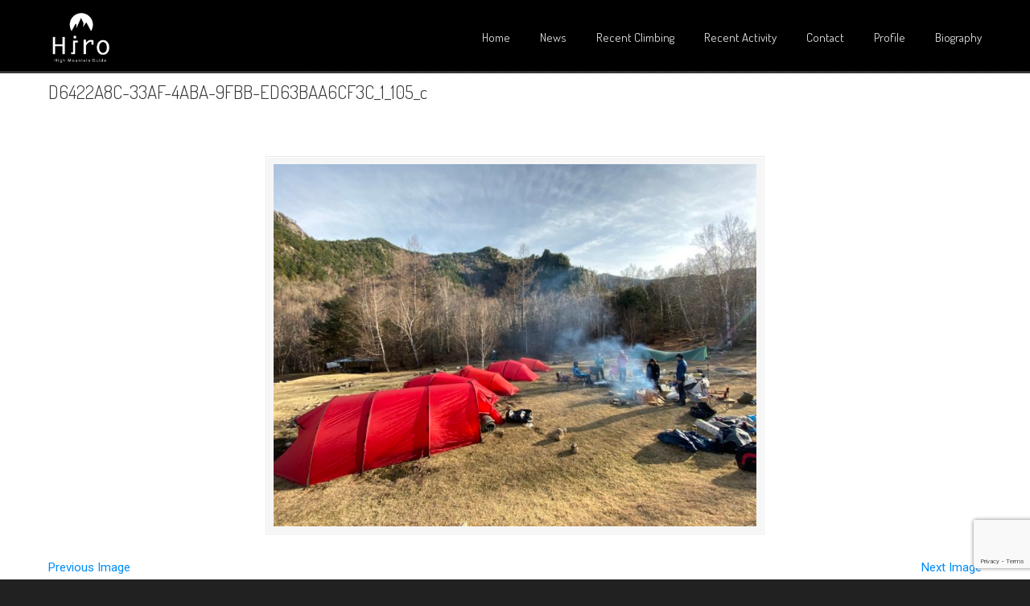

--- FILE ---
content_type: text/html; charset=utf-8
request_url: https://www.google.com/recaptcha/api2/anchor?ar=1&k=6LfQCnIpAAAAAP1N9yS4-OD5ytC-nbwB9T1iYOzo&co=aHR0cHM6Ly9oaXJveXVraS1rdXJhb2thLmNvbTo0NDM.&hl=en&v=PoyoqOPhxBO7pBk68S4YbpHZ&size=invisible&anchor-ms=20000&execute-ms=30000&cb=p4jpzk5231qp
body_size: 48943
content:
<!DOCTYPE HTML><html dir="ltr" lang="en"><head><meta http-equiv="Content-Type" content="text/html; charset=UTF-8">
<meta http-equiv="X-UA-Compatible" content="IE=edge">
<title>reCAPTCHA</title>
<style type="text/css">
/* cyrillic-ext */
@font-face {
  font-family: 'Roboto';
  font-style: normal;
  font-weight: 400;
  font-stretch: 100%;
  src: url(//fonts.gstatic.com/s/roboto/v48/KFO7CnqEu92Fr1ME7kSn66aGLdTylUAMa3GUBHMdazTgWw.woff2) format('woff2');
  unicode-range: U+0460-052F, U+1C80-1C8A, U+20B4, U+2DE0-2DFF, U+A640-A69F, U+FE2E-FE2F;
}
/* cyrillic */
@font-face {
  font-family: 'Roboto';
  font-style: normal;
  font-weight: 400;
  font-stretch: 100%;
  src: url(//fonts.gstatic.com/s/roboto/v48/KFO7CnqEu92Fr1ME7kSn66aGLdTylUAMa3iUBHMdazTgWw.woff2) format('woff2');
  unicode-range: U+0301, U+0400-045F, U+0490-0491, U+04B0-04B1, U+2116;
}
/* greek-ext */
@font-face {
  font-family: 'Roboto';
  font-style: normal;
  font-weight: 400;
  font-stretch: 100%;
  src: url(//fonts.gstatic.com/s/roboto/v48/KFO7CnqEu92Fr1ME7kSn66aGLdTylUAMa3CUBHMdazTgWw.woff2) format('woff2');
  unicode-range: U+1F00-1FFF;
}
/* greek */
@font-face {
  font-family: 'Roboto';
  font-style: normal;
  font-weight: 400;
  font-stretch: 100%;
  src: url(//fonts.gstatic.com/s/roboto/v48/KFO7CnqEu92Fr1ME7kSn66aGLdTylUAMa3-UBHMdazTgWw.woff2) format('woff2');
  unicode-range: U+0370-0377, U+037A-037F, U+0384-038A, U+038C, U+038E-03A1, U+03A3-03FF;
}
/* math */
@font-face {
  font-family: 'Roboto';
  font-style: normal;
  font-weight: 400;
  font-stretch: 100%;
  src: url(//fonts.gstatic.com/s/roboto/v48/KFO7CnqEu92Fr1ME7kSn66aGLdTylUAMawCUBHMdazTgWw.woff2) format('woff2');
  unicode-range: U+0302-0303, U+0305, U+0307-0308, U+0310, U+0312, U+0315, U+031A, U+0326-0327, U+032C, U+032F-0330, U+0332-0333, U+0338, U+033A, U+0346, U+034D, U+0391-03A1, U+03A3-03A9, U+03B1-03C9, U+03D1, U+03D5-03D6, U+03F0-03F1, U+03F4-03F5, U+2016-2017, U+2034-2038, U+203C, U+2040, U+2043, U+2047, U+2050, U+2057, U+205F, U+2070-2071, U+2074-208E, U+2090-209C, U+20D0-20DC, U+20E1, U+20E5-20EF, U+2100-2112, U+2114-2115, U+2117-2121, U+2123-214F, U+2190, U+2192, U+2194-21AE, U+21B0-21E5, U+21F1-21F2, U+21F4-2211, U+2213-2214, U+2216-22FF, U+2308-230B, U+2310, U+2319, U+231C-2321, U+2336-237A, U+237C, U+2395, U+239B-23B7, U+23D0, U+23DC-23E1, U+2474-2475, U+25AF, U+25B3, U+25B7, U+25BD, U+25C1, U+25CA, U+25CC, U+25FB, U+266D-266F, U+27C0-27FF, U+2900-2AFF, U+2B0E-2B11, U+2B30-2B4C, U+2BFE, U+3030, U+FF5B, U+FF5D, U+1D400-1D7FF, U+1EE00-1EEFF;
}
/* symbols */
@font-face {
  font-family: 'Roboto';
  font-style: normal;
  font-weight: 400;
  font-stretch: 100%;
  src: url(//fonts.gstatic.com/s/roboto/v48/KFO7CnqEu92Fr1ME7kSn66aGLdTylUAMaxKUBHMdazTgWw.woff2) format('woff2');
  unicode-range: U+0001-000C, U+000E-001F, U+007F-009F, U+20DD-20E0, U+20E2-20E4, U+2150-218F, U+2190, U+2192, U+2194-2199, U+21AF, U+21E6-21F0, U+21F3, U+2218-2219, U+2299, U+22C4-22C6, U+2300-243F, U+2440-244A, U+2460-24FF, U+25A0-27BF, U+2800-28FF, U+2921-2922, U+2981, U+29BF, U+29EB, U+2B00-2BFF, U+4DC0-4DFF, U+FFF9-FFFB, U+10140-1018E, U+10190-1019C, U+101A0, U+101D0-101FD, U+102E0-102FB, U+10E60-10E7E, U+1D2C0-1D2D3, U+1D2E0-1D37F, U+1F000-1F0FF, U+1F100-1F1AD, U+1F1E6-1F1FF, U+1F30D-1F30F, U+1F315, U+1F31C, U+1F31E, U+1F320-1F32C, U+1F336, U+1F378, U+1F37D, U+1F382, U+1F393-1F39F, U+1F3A7-1F3A8, U+1F3AC-1F3AF, U+1F3C2, U+1F3C4-1F3C6, U+1F3CA-1F3CE, U+1F3D4-1F3E0, U+1F3ED, U+1F3F1-1F3F3, U+1F3F5-1F3F7, U+1F408, U+1F415, U+1F41F, U+1F426, U+1F43F, U+1F441-1F442, U+1F444, U+1F446-1F449, U+1F44C-1F44E, U+1F453, U+1F46A, U+1F47D, U+1F4A3, U+1F4B0, U+1F4B3, U+1F4B9, U+1F4BB, U+1F4BF, U+1F4C8-1F4CB, U+1F4D6, U+1F4DA, U+1F4DF, U+1F4E3-1F4E6, U+1F4EA-1F4ED, U+1F4F7, U+1F4F9-1F4FB, U+1F4FD-1F4FE, U+1F503, U+1F507-1F50B, U+1F50D, U+1F512-1F513, U+1F53E-1F54A, U+1F54F-1F5FA, U+1F610, U+1F650-1F67F, U+1F687, U+1F68D, U+1F691, U+1F694, U+1F698, U+1F6AD, U+1F6B2, U+1F6B9-1F6BA, U+1F6BC, U+1F6C6-1F6CF, U+1F6D3-1F6D7, U+1F6E0-1F6EA, U+1F6F0-1F6F3, U+1F6F7-1F6FC, U+1F700-1F7FF, U+1F800-1F80B, U+1F810-1F847, U+1F850-1F859, U+1F860-1F887, U+1F890-1F8AD, U+1F8B0-1F8BB, U+1F8C0-1F8C1, U+1F900-1F90B, U+1F93B, U+1F946, U+1F984, U+1F996, U+1F9E9, U+1FA00-1FA6F, U+1FA70-1FA7C, U+1FA80-1FA89, U+1FA8F-1FAC6, U+1FACE-1FADC, U+1FADF-1FAE9, U+1FAF0-1FAF8, U+1FB00-1FBFF;
}
/* vietnamese */
@font-face {
  font-family: 'Roboto';
  font-style: normal;
  font-weight: 400;
  font-stretch: 100%;
  src: url(//fonts.gstatic.com/s/roboto/v48/KFO7CnqEu92Fr1ME7kSn66aGLdTylUAMa3OUBHMdazTgWw.woff2) format('woff2');
  unicode-range: U+0102-0103, U+0110-0111, U+0128-0129, U+0168-0169, U+01A0-01A1, U+01AF-01B0, U+0300-0301, U+0303-0304, U+0308-0309, U+0323, U+0329, U+1EA0-1EF9, U+20AB;
}
/* latin-ext */
@font-face {
  font-family: 'Roboto';
  font-style: normal;
  font-weight: 400;
  font-stretch: 100%;
  src: url(//fonts.gstatic.com/s/roboto/v48/KFO7CnqEu92Fr1ME7kSn66aGLdTylUAMa3KUBHMdazTgWw.woff2) format('woff2');
  unicode-range: U+0100-02BA, U+02BD-02C5, U+02C7-02CC, U+02CE-02D7, U+02DD-02FF, U+0304, U+0308, U+0329, U+1D00-1DBF, U+1E00-1E9F, U+1EF2-1EFF, U+2020, U+20A0-20AB, U+20AD-20C0, U+2113, U+2C60-2C7F, U+A720-A7FF;
}
/* latin */
@font-face {
  font-family: 'Roboto';
  font-style: normal;
  font-weight: 400;
  font-stretch: 100%;
  src: url(//fonts.gstatic.com/s/roboto/v48/KFO7CnqEu92Fr1ME7kSn66aGLdTylUAMa3yUBHMdazQ.woff2) format('woff2');
  unicode-range: U+0000-00FF, U+0131, U+0152-0153, U+02BB-02BC, U+02C6, U+02DA, U+02DC, U+0304, U+0308, U+0329, U+2000-206F, U+20AC, U+2122, U+2191, U+2193, U+2212, U+2215, U+FEFF, U+FFFD;
}
/* cyrillic-ext */
@font-face {
  font-family: 'Roboto';
  font-style: normal;
  font-weight: 500;
  font-stretch: 100%;
  src: url(//fonts.gstatic.com/s/roboto/v48/KFO7CnqEu92Fr1ME7kSn66aGLdTylUAMa3GUBHMdazTgWw.woff2) format('woff2');
  unicode-range: U+0460-052F, U+1C80-1C8A, U+20B4, U+2DE0-2DFF, U+A640-A69F, U+FE2E-FE2F;
}
/* cyrillic */
@font-face {
  font-family: 'Roboto';
  font-style: normal;
  font-weight: 500;
  font-stretch: 100%;
  src: url(//fonts.gstatic.com/s/roboto/v48/KFO7CnqEu92Fr1ME7kSn66aGLdTylUAMa3iUBHMdazTgWw.woff2) format('woff2');
  unicode-range: U+0301, U+0400-045F, U+0490-0491, U+04B0-04B1, U+2116;
}
/* greek-ext */
@font-face {
  font-family: 'Roboto';
  font-style: normal;
  font-weight: 500;
  font-stretch: 100%;
  src: url(//fonts.gstatic.com/s/roboto/v48/KFO7CnqEu92Fr1ME7kSn66aGLdTylUAMa3CUBHMdazTgWw.woff2) format('woff2');
  unicode-range: U+1F00-1FFF;
}
/* greek */
@font-face {
  font-family: 'Roboto';
  font-style: normal;
  font-weight: 500;
  font-stretch: 100%;
  src: url(//fonts.gstatic.com/s/roboto/v48/KFO7CnqEu92Fr1ME7kSn66aGLdTylUAMa3-UBHMdazTgWw.woff2) format('woff2');
  unicode-range: U+0370-0377, U+037A-037F, U+0384-038A, U+038C, U+038E-03A1, U+03A3-03FF;
}
/* math */
@font-face {
  font-family: 'Roboto';
  font-style: normal;
  font-weight: 500;
  font-stretch: 100%;
  src: url(//fonts.gstatic.com/s/roboto/v48/KFO7CnqEu92Fr1ME7kSn66aGLdTylUAMawCUBHMdazTgWw.woff2) format('woff2');
  unicode-range: U+0302-0303, U+0305, U+0307-0308, U+0310, U+0312, U+0315, U+031A, U+0326-0327, U+032C, U+032F-0330, U+0332-0333, U+0338, U+033A, U+0346, U+034D, U+0391-03A1, U+03A3-03A9, U+03B1-03C9, U+03D1, U+03D5-03D6, U+03F0-03F1, U+03F4-03F5, U+2016-2017, U+2034-2038, U+203C, U+2040, U+2043, U+2047, U+2050, U+2057, U+205F, U+2070-2071, U+2074-208E, U+2090-209C, U+20D0-20DC, U+20E1, U+20E5-20EF, U+2100-2112, U+2114-2115, U+2117-2121, U+2123-214F, U+2190, U+2192, U+2194-21AE, U+21B0-21E5, U+21F1-21F2, U+21F4-2211, U+2213-2214, U+2216-22FF, U+2308-230B, U+2310, U+2319, U+231C-2321, U+2336-237A, U+237C, U+2395, U+239B-23B7, U+23D0, U+23DC-23E1, U+2474-2475, U+25AF, U+25B3, U+25B7, U+25BD, U+25C1, U+25CA, U+25CC, U+25FB, U+266D-266F, U+27C0-27FF, U+2900-2AFF, U+2B0E-2B11, U+2B30-2B4C, U+2BFE, U+3030, U+FF5B, U+FF5D, U+1D400-1D7FF, U+1EE00-1EEFF;
}
/* symbols */
@font-face {
  font-family: 'Roboto';
  font-style: normal;
  font-weight: 500;
  font-stretch: 100%;
  src: url(//fonts.gstatic.com/s/roboto/v48/KFO7CnqEu92Fr1ME7kSn66aGLdTylUAMaxKUBHMdazTgWw.woff2) format('woff2');
  unicode-range: U+0001-000C, U+000E-001F, U+007F-009F, U+20DD-20E0, U+20E2-20E4, U+2150-218F, U+2190, U+2192, U+2194-2199, U+21AF, U+21E6-21F0, U+21F3, U+2218-2219, U+2299, U+22C4-22C6, U+2300-243F, U+2440-244A, U+2460-24FF, U+25A0-27BF, U+2800-28FF, U+2921-2922, U+2981, U+29BF, U+29EB, U+2B00-2BFF, U+4DC0-4DFF, U+FFF9-FFFB, U+10140-1018E, U+10190-1019C, U+101A0, U+101D0-101FD, U+102E0-102FB, U+10E60-10E7E, U+1D2C0-1D2D3, U+1D2E0-1D37F, U+1F000-1F0FF, U+1F100-1F1AD, U+1F1E6-1F1FF, U+1F30D-1F30F, U+1F315, U+1F31C, U+1F31E, U+1F320-1F32C, U+1F336, U+1F378, U+1F37D, U+1F382, U+1F393-1F39F, U+1F3A7-1F3A8, U+1F3AC-1F3AF, U+1F3C2, U+1F3C4-1F3C6, U+1F3CA-1F3CE, U+1F3D4-1F3E0, U+1F3ED, U+1F3F1-1F3F3, U+1F3F5-1F3F7, U+1F408, U+1F415, U+1F41F, U+1F426, U+1F43F, U+1F441-1F442, U+1F444, U+1F446-1F449, U+1F44C-1F44E, U+1F453, U+1F46A, U+1F47D, U+1F4A3, U+1F4B0, U+1F4B3, U+1F4B9, U+1F4BB, U+1F4BF, U+1F4C8-1F4CB, U+1F4D6, U+1F4DA, U+1F4DF, U+1F4E3-1F4E6, U+1F4EA-1F4ED, U+1F4F7, U+1F4F9-1F4FB, U+1F4FD-1F4FE, U+1F503, U+1F507-1F50B, U+1F50D, U+1F512-1F513, U+1F53E-1F54A, U+1F54F-1F5FA, U+1F610, U+1F650-1F67F, U+1F687, U+1F68D, U+1F691, U+1F694, U+1F698, U+1F6AD, U+1F6B2, U+1F6B9-1F6BA, U+1F6BC, U+1F6C6-1F6CF, U+1F6D3-1F6D7, U+1F6E0-1F6EA, U+1F6F0-1F6F3, U+1F6F7-1F6FC, U+1F700-1F7FF, U+1F800-1F80B, U+1F810-1F847, U+1F850-1F859, U+1F860-1F887, U+1F890-1F8AD, U+1F8B0-1F8BB, U+1F8C0-1F8C1, U+1F900-1F90B, U+1F93B, U+1F946, U+1F984, U+1F996, U+1F9E9, U+1FA00-1FA6F, U+1FA70-1FA7C, U+1FA80-1FA89, U+1FA8F-1FAC6, U+1FACE-1FADC, U+1FADF-1FAE9, U+1FAF0-1FAF8, U+1FB00-1FBFF;
}
/* vietnamese */
@font-face {
  font-family: 'Roboto';
  font-style: normal;
  font-weight: 500;
  font-stretch: 100%;
  src: url(//fonts.gstatic.com/s/roboto/v48/KFO7CnqEu92Fr1ME7kSn66aGLdTylUAMa3OUBHMdazTgWw.woff2) format('woff2');
  unicode-range: U+0102-0103, U+0110-0111, U+0128-0129, U+0168-0169, U+01A0-01A1, U+01AF-01B0, U+0300-0301, U+0303-0304, U+0308-0309, U+0323, U+0329, U+1EA0-1EF9, U+20AB;
}
/* latin-ext */
@font-face {
  font-family: 'Roboto';
  font-style: normal;
  font-weight: 500;
  font-stretch: 100%;
  src: url(//fonts.gstatic.com/s/roboto/v48/KFO7CnqEu92Fr1ME7kSn66aGLdTylUAMa3KUBHMdazTgWw.woff2) format('woff2');
  unicode-range: U+0100-02BA, U+02BD-02C5, U+02C7-02CC, U+02CE-02D7, U+02DD-02FF, U+0304, U+0308, U+0329, U+1D00-1DBF, U+1E00-1E9F, U+1EF2-1EFF, U+2020, U+20A0-20AB, U+20AD-20C0, U+2113, U+2C60-2C7F, U+A720-A7FF;
}
/* latin */
@font-face {
  font-family: 'Roboto';
  font-style: normal;
  font-weight: 500;
  font-stretch: 100%;
  src: url(//fonts.gstatic.com/s/roboto/v48/KFO7CnqEu92Fr1ME7kSn66aGLdTylUAMa3yUBHMdazQ.woff2) format('woff2');
  unicode-range: U+0000-00FF, U+0131, U+0152-0153, U+02BB-02BC, U+02C6, U+02DA, U+02DC, U+0304, U+0308, U+0329, U+2000-206F, U+20AC, U+2122, U+2191, U+2193, U+2212, U+2215, U+FEFF, U+FFFD;
}
/* cyrillic-ext */
@font-face {
  font-family: 'Roboto';
  font-style: normal;
  font-weight: 900;
  font-stretch: 100%;
  src: url(//fonts.gstatic.com/s/roboto/v48/KFO7CnqEu92Fr1ME7kSn66aGLdTylUAMa3GUBHMdazTgWw.woff2) format('woff2');
  unicode-range: U+0460-052F, U+1C80-1C8A, U+20B4, U+2DE0-2DFF, U+A640-A69F, U+FE2E-FE2F;
}
/* cyrillic */
@font-face {
  font-family: 'Roboto';
  font-style: normal;
  font-weight: 900;
  font-stretch: 100%;
  src: url(//fonts.gstatic.com/s/roboto/v48/KFO7CnqEu92Fr1ME7kSn66aGLdTylUAMa3iUBHMdazTgWw.woff2) format('woff2');
  unicode-range: U+0301, U+0400-045F, U+0490-0491, U+04B0-04B1, U+2116;
}
/* greek-ext */
@font-face {
  font-family: 'Roboto';
  font-style: normal;
  font-weight: 900;
  font-stretch: 100%;
  src: url(//fonts.gstatic.com/s/roboto/v48/KFO7CnqEu92Fr1ME7kSn66aGLdTylUAMa3CUBHMdazTgWw.woff2) format('woff2');
  unicode-range: U+1F00-1FFF;
}
/* greek */
@font-face {
  font-family: 'Roboto';
  font-style: normal;
  font-weight: 900;
  font-stretch: 100%;
  src: url(//fonts.gstatic.com/s/roboto/v48/KFO7CnqEu92Fr1ME7kSn66aGLdTylUAMa3-UBHMdazTgWw.woff2) format('woff2');
  unicode-range: U+0370-0377, U+037A-037F, U+0384-038A, U+038C, U+038E-03A1, U+03A3-03FF;
}
/* math */
@font-face {
  font-family: 'Roboto';
  font-style: normal;
  font-weight: 900;
  font-stretch: 100%;
  src: url(//fonts.gstatic.com/s/roboto/v48/KFO7CnqEu92Fr1ME7kSn66aGLdTylUAMawCUBHMdazTgWw.woff2) format('woff2');
  unicode-range: U+0302-0303, U+0305, U+0307-0308, U+0310, U+0312, U+0315, U+031A, U+0326-0327, U+032C, U+032F-0330, U+0332-0333, U+0338, U+033A, U+0346, U+034D, U+0391-03A1, U+03A3-03A9, U+03B1-03C9, U+03D1, U+03D5-03D6, U+03F0-03F1, U+03F4-03F5, U+2016-2017, U+2034-2038, U+203C, U+2040, U+2043, U+2047, U+2050, U+2057, U+205F, U+2070-2071, U+2074-208E, U+2090-209C, U+20D0-20DC, U+20E1, U+20E5-20EF, U+2100-2112, U+2114-2115, U+2117-2121, U+2123-214F, U+2190, U+2192, U+2194-21AE, U+21B0-21E5, U+21F1-21F2, U+21F4-2211, U+2213-2214, U+2216-22FF, U+2308-230B, U+2310, U+2319, U+231C-2321, U+2336-237A, U+237C, U+2395, U+239B-23B7, U+23D0, U+23DC-23E1, U+2474-2475, U+25AF, U+25B3, U+25B7, U+25BD, U+25C1, U+25CA, U+25CC, U+25FB, U+266D-266F, U+27C0-27FF, U+2900-2AFF, U+2B0E-2B11, U+2B30-2B4C, U+2BFE, U+3030, U+FF5B, U+FF5D, U+1D400-1D7FF, U+1EE00-1EEFF;
}
/* symbols */
@font-face {
  font-family: 'Roboto';
  font-style: normal;
  font-weight: 900;
  font-stretch: 100%;
  src: url(//fonts.gstatic.com/s/roboto/v48/KFO7CnqEu92Fr1ME7kSn66aGLdTylUAMaxKUBHMdazTgWw.woff2) format('woff2');
  unicode-range: U+0001-000C, U+000E-001F, U+007F-009F, U+20DD-20E0, U+20E2-20E4, U+2150-218F, U+2190, U+2192, U+2194-2199, U+21AF, U+21E6-21F0, U+21F3, U+2218-2219, U+2299, U+22C4-22C6, U+2300-243F, U+2440-244A, U+2460-24FF, U+25A0-27BF, U+2800-28FF, U+2921-2922, U+2981, U+29BF, U+29EB, U+2B00-2BFF, U+4DC0-4DFF, U+FFF9-FFFB, U+10140-1018E, U+10190-1019C, U+101A0, U+101D0-101FD, U+102E0-102FB, U+10E60-10E7E, U+1D2C0-1D2D3, U+1D2E0-1D37F, U+1F000-1F0FF, U+1F100-1F1AD, U+1F1E6-1F1FF, U+1F30D-1F30F, U+1F315, U+1F31C, U+1F31E, U+1F320-1F32C, U+1F336, U+1F378, U+1F37D, U+1F382, U+1F393-1F39F, U+1F3A7-1F3A8, U+1F3AC-1F3AF, U+1F3C2, U+1F3C4-1F3C6, U+1F3CA-1F3CE, U+1F3D4-1F3E0, U+1F3ED, U+1F3F1-1F3F3, U+1F3F5-1F3F7, U+1F408, U+1F415, U+1F41F, U+1F426, U+1F43F, U+1F441-1F442, U+1F444, U+1F446-1F449, U+1F44C-1F44E, U+1F453, U+1F46A, U+1F47D, U+1F4A3, U+1F4B0, U+1F4B3, U+1F4B9, U+1F4BB, U+1F4BF, U+1F4C8-1F4CB, U+1F4D6, U+1F4DA, U+1F4DF, U+1F4E3-1F4E6, U+1F4EA-1F4ED, U+1F4F7, U+1F4F9-1F4FB, U+1F4FD-1F4FE, U+1F503, U+1F507-1F50B, U+1F50D, U+1F512-1F513, U+1F53E-1F54A, U+1F54F-1F5FA, U+1F610, U+1F650-1F67F, U+1F687, U+1F68D, U+1F691, U+1F694, U+1F698, U+1F6AD, U+1F6B2, U+1F6B9-1F6BA, U+1F6BC, U+1F6C6-1F6CF, U+1F6D3-1F6D7, U+1F6E0-1F6EA, U+1F6F0-1F6F3, U+1F6F7-1F6FC, U+1F700-1F7FF, U+1F800-1F80B, U+1F810-1F847, U+1F850-1F859, U+1F860-1F887, U+1F890-1F8AD, U+1F8B0-1F8BB, U+1F8C0-1F8C1, U+1F900-1F90B, U+1F93B, U+1F946, U+1F984, U+1F996, U+1F9E9, U+1FA00-1FA6F, U+1FA70-1FA7C, U+1FA80-1FA89, U+1FA8F-1FAC6, U+1FACE-1FADC, U+1FADF-1FAE9, U+1FAF0-1FAF8, U+1FB00-1FBFF;
}
/* vietnamese */
@font-face {
  font-family: 'Roboto';
  font-style: normal;
  font-weight: 900;
  font-stretch: 100%;
  src: url(//fonts.gstatic.com/s/roboto/v48/KFO7CnqEu92Fr1ME7kSn66aGLdTylUAMa3OUBHMdazTgWw.woff2) format('woff2');
  unicode-range: U+0102-0103, U+0110-0111, U+0128-0129, U+0168-0169, U+01A0-01A1, U+01AF-01B0, U+0300-0301, U+0303-0304, U+0308-0309, U+0323, U+0329, U+1EA0-1EF9, U+20AB;
}
/* latin-ext */
@font-face {
  font-family: 'Roboto';
  font-style: normal;
  font-weight: 900;
  font-stretch: 100%;
  src: url(//fonts.gstatic.com/s/roboto/v48/KFO7CnqEu92Fr1ME7kSn66aGLdTylUAMa3KUBHMdazTgWw.woff2) format('woff2');
  unicode-range: U+0100-02BA, U+02BD-02C5, U+02C7-02CC, U+02CE-02D7, U+02DD-02FF, U+0304, U+0308, U+0329, U+1D00-1DBF, U+1E00-1E9F, U+1EF2-1EFF, U+2020, U+20A0-20AB, U+20AD-20C0, U+2113, U+2C60-2C7F, U+A720-A7FF;
}
/* latin */
@font-face {
  font-family: 'Roboto';
  font-style: normal;
  font-weight: 900;
  font-stretch: 100%;
  src: url(//fonts.gstatic.com/s/roboto/v48/KFO7CnqEu92Fr1ME7kSn66aGLdTylUAMa3yUBHMdazQ.woff2) format('woff2');
  unicode-range: U+0000-00FF, U+0131, U+0152-0153, U+02BB-02BC, U+02C6, U+02DA, U+02DC, U+0304, U+0308, U+0329, U+2000-206F, U+20AC, U+2122, U+2191, U+2193, U+2212, U+2215, U+FEFF, U+FFFD;
}

</style>
<link rel="stylesheet" type="text/css" href="https://www.gstatic.com/recaptcha/releases/PoyoqOPhxBO7pBk68S4YbpHZ/styles__ltr.css">
<script nonce="_YVPtF1xpUp4PQi8DyW3yA" type="text/javascript">window['__recaptcha_api'] = 'https://www.google.com/recaptcha/api2/';</script>
<script type="text/javascript" src="https://www.gstatic.com/recaptcha/releases/PoyoqOPhxBO7pBk68S4YbpHZ/recaptcha__en.js" nonce="_YVPtF1xpUp4PQi8DyW3yA">
      
    </script></head>
<body><div id="rc-anchor-alert" class="rc-anchor-alert"></div>
<input type="hidden" id="recaptcha-token" value="[base64]">
<script type="text/javascript" nonce="_YVPtF1xpUp4PQi8DyW3yA">
      recaptcha.anchor.Main.init("[\x22ainput\x22,[\x22bgdata\x22,\x22\x22,\[base64]/[base64]/[base64]/[base64]/[base64]/UltsKytdPUU6KEU8MjA0OD9SW2wrK109RT4+NnwxOTI6KChFJjY0NTEyKT09NTUyOTYmJk0rMTxjLmxlbmd0aCYmKGMuY2hhckNvZGVBdChNKzEpJjY0NTEyKT09NTYzMjA/[base64]/[base64]/[base64]/[base64]/[base64]/[base64]/[base64]\x22,\[base64]\x22,\x22w5DDgCoFRkAtwo/CusOMA8OKb2NADMOVwrzDgsKEw6JCw4zDp8KiAzPDkH1oYyMYesOQw6ZRwpLDvlTDmsKIF8ORQMO5WFh3woZZeQRoQHFlwp01w7LDrsKaO8KKwqrDpF/ChsO4EMOOw5tqw7Udw4AgSFx+RC/DoDlPbMK0wr9peCzDhMORVl9Iw7h/UcOGH8OAdyMDw5chIsO/w5jChsKSeyvCk8OPLWIjw4EQdz1QbcKgwrLCtkZ9LMOcw77CssKFwqvDgyHClcOrw7/DoMONc8OPwrHDrsOJB8KQwqvDocOyw6QCScOPwogJw4rCtghYwr4lw68MwoAFbBXCvQRVw68eTcOrdsOPQsKxw7ZqLcKCQMKlw6DCncOZS8Kyw4HCqR4ESjnCplDDhQbCgMK7wo9KwrcRwp8/HcKQwqxSw5ZoA1LChcOCwr3Cu8OuwqjDr8ObwqXDtlDCn8Klw4FCw7I6w5fDrFLCowjCjjgAZ8OCw5Rnw6PDvgjDrUrCpSMlDWjDjkrDlXoXw50kYV7CuMOVw5vDrMOxwp5HHMOuGsOAP8OTecKXwpU2w70jEcObw4wVwp/DvkICPsONfsOmB8KlPR3CsMK8FDXCq8Knwr3Cr0TCqlYuQ8OgwrLCizwSQjhvwqjCusO4wp4ow4Ecwq3CkAMmw4/Dg8OWwrgSFEfDiMKwLW9JDXDDnMKPw5Ucw6ZNCcKEc3bCnEIYd8K7w7LDmlllMEsgw7bCmihSwpUiwo3Cn3bDlH1fJ8KOXHLCnMKlwo8xfi/DghPCsT55woXDo8KaScOjw553w5/[base64]/wovCrzfCjihww58JwokUAkcOw6bCnFLCokDDgMKtw6xQw5QYQMOZw6klwrXClcKzNG3DiMOvQsKrHcKhw6DDnMODw5PCjx/Dvy0FPwnCkS9wFXnCt8OPw74swpvDqMKFwo7DjzcQwqgeFV7Dvz8ZwpnDuzDDsnpjwrTDoGHDhgnCu8Ktw7wLPsOcK8KVw6/DuMKMfVouw4LDv8O5AgsYUcOJdR3DkQYUw7/DqGZCb8OLwqBMHAXDuWRnw7HDlsOVwpkwwrBUwqDDsMOEwr5ELWHCqBJawoB0w5DCj8O/aMK5w5fDiMKoBx5hw5woF8KaHhrDg3ppf2LCpcK7WmDDi8Khw7LDrQtAwrLCkcO7wqYWw4HCsMOJw5fChcKpKsK6QVpYRMOKwqQVS3/[base64]/[base64]/[base64]/Cg8OFJUfCicKaVcOlwrYwU8KHw5Yiw5PDghk+GsK7SRQEf8OEwrtTw6XDkQzCuWoBESHDqcKzwpUvwoLChH/CjcKnwptSw4tuDgfCgBtGwqfCgMKcGsKHw4J0w7B6J8OJImp3wpXCkTPCoMOpw6IgCXINVhjDpmDCknEiwr/DhEDDl8OsRwTCosKUXTnDksKYSwd5w53Di8KIwp3DpcOxfWMJccOawpkLDAohwrEDecOKecKbwr9EfsKmcywvW8KkI8KEw5jDo8OEw48pNcOMBDDDk8OIHzTDscOiwoPCqjrDvsOUMgtqKsOow4HDj1c/w5zCocOiVcK9woFPFsKyaVbCosKxwojClCbCmTgHwpwTagtRwpDClRRkw4J6w4TCpMKiwrbDusO/EhQBwo9wwqZRJcK4em3CmgfCridZw7TDuMKsQMKtblJAwq0Pwo3CuxRTTjwYKwRVwobDhcKsJ8OSwojCvcKkNgkBETFLPHvDuRHDoMOSbGrClsOrS8O1ZcOdwp8Mw4MVwo3DvGZgOsKbwpIoU8KBw6/CncOVNcO0XhPCtcKhKBPDh8OlGcORw6vDkn7DicO4wo/[base64]/CtcOZwoAHwrwswrDDu2vDgUPCq8Oqe8KKwpIrTDNaXMK2RMK8YARpVkB0UsOkL8OMZMO4w5peJSV+wqvCuMONacO6J8OswqjCiMK1w6rCgmnDoisZZMOhA8O8IsKmVcORJcKEwoILw6Ncw47Dv8K0ZylHZcKkw5fCnn/[base64]/[base64]/CisKzWcKxNHPDqnPCt8KcX8Kow7xGwofCocKrKUDCqcKvX2Frw75hTCfCt3jDlArCmnnCqmxNw4F/w4p8w6RIw4Abw67Do8OXXcKeW8OTwqXCqsOnwpIuY8OLDSDCocKCw43DqsKwwoQLHjbCg1bCr8OuNSQYw7zDhcKKTA7Ck0vDom5Kw4/[base64]/Dmh4iD8K1w7k4exFHwqhBNMKDw7xQw6bCusOLwo5AO8OrwqJaFsKGw73DvcKMw7XCiztlwoLCsRM/BcKcLcKuR8O4w4xDwrIBw5h/TmrCosOXA2jClsKYNF92w4XDjz4mUyrDgsO8w58fwq4lGldqacONw6vDs0/CnMKfNcKNXMOFA8K9PC3CpMOyw6vCqicDw6/CvMK0wrjDpW9Wwp7CtcKJwoJiw7Rjw63DhU87H2bCnMKWGcOIw50Aw7rDiD7DsQ00w5Ytw5jCpBLCnwgSLsK7OHjDhcONXBvDmlsPKcKVw47Dl8K+RsKAAkdYw7l7GsKsw6DCi8KOw7nDnsOyURlgwq/CoHEtLsKDw7jDhVoLEHLDjcKZw4RJw6/Drwc3H8KVwr3DugjDjGATwprDgcOcwoPCp8Ojw649TsKmQnYsf8O9aGlPKj19wpXDqjg8wrVJwoQUw6vDhR9swqbCkDQ6wrhSwoFzfjjDkcOrwpt/w7x2HRlZw6JNw7TCh8KxFxhXBErDs1rClMOLwrPClC8yw5xHw6rDrBzCg8ONw57CniM1w5d+w6k5XsKawonDmRzDi106UH1nw6LCvzvDnTLCmgxtwrTCoSnCrE0Qw7Y4w6/CuDXClsKTX8KVwrjDuMOsw5QyGmF3w7ViCsKMwrPCvE3CisKJw6E8wqbCmMK4w6PDuj18wqPDow5lJ8O7GQJiwr3DgcO/[base64]/CqcKnKy7DkMOfw5F+Ii7CvSHDt8OQw640w5rDscOsfw/[base64]/w4wvw7PCmcOww50secKtFDzDoMKOwqBuwozDj3zDmcORw5QfIU5mw4PDnMKkw6RLFShPw7fCjFnCucOybcKdwrrCo1tMwrRgw71Aw7vCssK5w5taQnjDsRnDjC/CmsK2VMKwwpk+w77DusOJBjjCrifCrUfCllDClsK0Q8O9UsKYdhXDjMKmw4zCmcO7e8KGw5/CosODf8KdBsK9DcOAw6d9UcKEOsObw6nCjcK9wpYxwqVpwooiw7FCw7rDp8KXw7bCrMOJSAUtZxhUNV1/wpoNw6TDqMOHwqjCnU/CgcOYQBNmwrxlMEMOw6VMcGPCpW/DtH9vwrBiw7ZXwrtewptEwpPDmQYlLcO3w5jCrHw6w6/DkEnCiMKfIsKjw5HDgMOLwonDi8Orw6rDshbCpQtww47CoRB9F8K/w5J4woPCoBDDpMKpYMKXwrfDrsOjIsKzwqo/D3jDqcOUDkl9NVVDM1JsFHjCjsOZR1s8w79dwpEHPxVLwoLDvsOhY0l4KMKvJF1fVRcSYcOAJ8OQLsKuKcK+wrcrw5tBwpMxw7klw65mPQt3PWJhwrQ2VhrDqsK3w7F9wonChyDDtR/DvcOsw6vCnhTCk8O4IsK6w50swrXCvnElKiUYPcK0FhgADMO4JMK4ayzCohXDjcKNOAtAwqIXw6pTwpbDncOSEFQWS8KQw4XCuzTDnAHDiMOQw4DCm04IUCQvw6JjwrLCoR3DiFDCrFd5wrTCq1rDlWfChA/[base64]/[base64]/DuCEPw7kNwp/DnMOdwrVtwpTCjCrDv8O4wrgzFhECw6kDN8K3w5TCg2XDjG3CnBnCrMOCw6Ziwq/DsMKFwr/CrhlvOcOHwqnDgMO2wooaCxvDt8Ovw6VKAsKMw6HDm8O4w6vDrsO1wq/[base64]/DhwDDi1c0Ng3CmTVow7fDsXLDt1c1Z8OMw4TDrcO5wqDDvRh6X8ODKDVGwrJAwqvCjxbCp8KDw50Tw7XDmsOvdMOZPMKhbsKUR8O1wqokU8OfCS0tIMK6w4zCo8OlwpjCnMKdw5PCtMONOkFAAEjCl8K1NUJReDZgXxFyw6/CqMKtNRXCrsOpH0LCtn5Mwrcww7TCk8K7w5VEJcOywqEpfjzCj8Oxw6dUO1/DqypqwrDCtcOVw7PCpRvDn3/DucK1wrw2w4V8ajcjw4rCgVTCncKrwrURw6zCscOFG8Owwp8Qw79WwqLDlSzDg8OpFifDisOUw6/CisKQccKyw49Qwpg4X0s7bjV6FmDDi1ZQwoM/w7PClMKlw5nCs8OcI8OzwqghasK6WsKzw4HCkHEaOAXCk0vDn0XDoMKOw5TDgsOGwqp8w5MtRhvDrQjDolTCnUzDjMOBw4cuJMK3wpBoXsKBLMOmA8Ofw5rCpMK5w49Jw7Jww5nDnGkNw6EJwqXDoC9UU8Ora8O/w7zCicOFX0AqwqjDnDpCeRZhJi/Dv8KzRcKnbA4zWsOtfMKGwq/DhcO7w6nDncKsYGDChsOTAMOow4TDg8OYV2zDmWAUw7LDpsKIXSrCscOmwqrDkn3ChcOCTMO1ScOQWcOHw5rCp8O+ecOMwpJVwo1fB8OxwrkcwpE1PFBCwrluw6jDjsO9wp9Owq/CqMOkwo5Zw6XDh3XDusOQwovCs18UYsKuw47DiF0bw4FzbsOxw7YNBsOxDwBfw48zY8OZHioHw5JTw4BMwrR3QRdzNBLDg8O9XS7Ciz5ow4nCmsKQwqvDk3rDsyPCrcOhw5s4w6XDsW8uKMK+w7Muw7TCvj7DvhjDgMOGw7rCpzbDicO/wo3DozLDusO/wozDjcKRwpvCpXUUcsOswps8w4PCssOmcEvCsMKQc3LCrFzDvxYjwqTDnDvDvG/DusOOHlvDlsKow59sJ8OIFhNuPATDqQ0bwqxEOgLDgl/CuMO3w60xwrl5w796FsOSwrp+KcK4wrA5bQUmw73DjMONOMOQUxUSwqNKXcK1wp52YhZPw7/DoMOnw4J1ZTnCgMOHO8OEwpXCh8Kpw5TDjSHChMKTNAXDnFvCp1TDozYpdcKJwpjDujvDu39EHgzDo0c8w5nDhcKOOn5nwpBOw44Zw6XCvcO1w4haw6MCwofClcKuO8Kod8KDE8KKwrfCosKvw6UcWMO3XWItw5zCqsKcNW1wAUlUZlB5w4PChE43GSkDQkTDuzbCli/[base64]/Cmz/DosKBDwB2wpk1E1ZHbsKywpgGJCLCssOiwoc+w47Dv8KKGiAHwrpPwp3DoMOWXg1BesKnJExowohLwr7DhX0mHcKGw4IyIHN9OndeHk8cw7cZW8OaFsO4GnLCg8O4SS/DoETCmcOXfcKLMSANdsOKwq1dYMOvKgvDpcOmYcKMw5UUw6BsLnjDmMOkYMKEQ1/Cv8Krw7Upw5YJw4/[base64]/[base64]/Dnz7DoUIMw7DDqzkbw44ZwrUpWcKzw75IUHzDq8K4wr4jEThuF8Ovw5fDnF0nCj7DvCzCoMOswqFVw4bCuCzCj8OjAsOSw7PCscO/[base64]/DgzhQwqprMDXCnMO0VcOGwqbCrmABworCs8KeLVHDi2xKwqIEWMKkBsORWxU2HsK0w7vCoMKOAA44Pioaw5TDpSvCtR/[base64]/CscKhwqV7w6/CqsOoV8OsQMKZw6rCjQ9HMV/DvicQw74Iw53DiMK1BjpkwoHCsEhyw7/DtcOuDsOORcKGXydSw43DkQzCv3LCkFwpcsKaw6BceQQYwpdrPQrCqFA8TMKjwpTCtydFw4XCsAPCpcO2w6vCmhnDssO0DcKHw7DDoHLDiMOVw4/CiV7CuHpVw44+wpdJNVvCpsO5w7jDusO3DsOkNQfCqcO8YhcPw5wxYDTDoAHChgkMEsO4NGzDr1vCpsKBwpDCn8OEVmskwoHDvsKhwoccw4E9w6/DsTrCk8KKw7FNw41Ow5RxwqNYPsKQMWLDpMOawpfDvcKCFMKYw73DvUEyfMOAXUvDuztIXsKaKsOJwqRDU2JVw5Q/wrrCr8K5SGPDlMKMLcONA8OHw4HChCJrfMK+wrVvCynCqj7CugbDs8KEwqBaIT3CmsK4wo3CrS9HUcKBw4TDkMK/bkrDj8KLw61nJEomw74ow43CmsKNCcOOwo/[base64]/DhMO/w6t7V1FtfcOhazdpwr02NMKWw7XCrcKVw4IywpLDmClAwo9Lwod9cAwKHMOtDAXDhQzCksOvw7UOw55xw7VFenhaQMK9By3DtsO6cMO/[base64]/[base64]/wq/DvMK6wqDCsVLDoVzDuinCrlrCtgrDjXE1wqUBdmPCqMOXw6TCm8O9w4c5RRvCq8K2w6nDp29tLMKsw5PCnz8Dwph+NA8qwpAHezXDlFwjw5cfLEgjwpzCm18RwotEEMKTUBrDv1/CosO5w7jDsMKnWMK1wrIQwpnDoMKMwq9jA8OKwpLCvsKLI8KMczHDqsOoOBLDqm1pMMKBwrvCiMOdRcKpc8KawrfDnHfCvA/Dkj/CjzjCscOhLQxXw4NNw6/DgsK2eHfCoCLDjhUAw6/DqcK1bcODw4ACw59Yw5HCucOOV8OwVmPCqcKBw7bDt13Co0rDmcKfw48qLsOMSU0zYcKYEMORJcKbPREgNsOnwpYvT0jCpMKPHsO9w5Upw6xOLUVVw7lpwqzDi8KWc8KDwrA8w5HDg8O8w5PDlEYkesO0wqrDv3TDusO4w4MdwqdxwprCtcOzw6nCi3JKw51vwr11w4/CvxLDs1doYl9wOcKIwpsJbcO8w5TDim3Ds8Omw59SRMOETnbCn8KOJjo+YDs1woNcwp9eRW7DiMOEXk/[base64]/CrTlww6jCvw4ywr3CvcKOeMOqQsKNw4DCpXJSWw7Cu1NxwrtZfyzCuToKwrHCrsKAP34/[base64]/Dp1QuesK9w7LCr8Ozw6cxQ8KfF8KbworDnsOoWVJ2woPCu2zDmMOeAsOpwr3CpBbDrmt0ZMOlLiJMNcOLw75Jw5oZwozCqMOLLyt4w7PDlx/Cu8K2Tjohw5nCkgDDkMKAw7jDrAHDmDoHJHfDqBJpAsKdwqnCoBPDicOAQ3vClkcQekZHC8KCWFzDp8OwwrJrwq4ew4pqXsKcwofDocOMwp7DlEXDm10/H8OnZsOzHSLDl8OrRHt2bsOpAGUKDG3DgMKIwrzCtijDk8KKw6sow40bwrAow5I0ShLCqsOhPMK9P8KqWcK2QMKAw6A7w7YHWQUvdxY4w7bDhWXDpkRBw7rDsMKtQnoiCgjDp8KdGgFnAsKuLj/CjMKcOwBJwppwwrbCucOiak3CiRzDoMKSwrbCoMKiORvCp13DsG3CusOCG0DDsjACZDjCnTYOw6vDn8O3GT3Dqjoew7HCpMKqw4rDnMKQSHIfeCQaJcK8wrs5F8KvAHhdw6c/w47DjxPCh8O2w48vbVlqwoBWw7FDw5PDqRfCksKmwrthwqcuwqPDjk54Z3LCnwLCqFloOg87Z8KpwqJycsO/wpDCqMKeFMOQwp7CjcKtNxRwHTTDgMOgw64LVz3DvktsGyEFOsOXPD/CkcKCwqwYBhd8YwPDgsOzCsKKMsK7wobDuMOTDlXDgEvDnQRyw77DisOFdnzCvi0mWmTDhA0Sw5k+HcOBISLCtT3Dn8KQbEgcP3zDhS0gw5E3enA0wrFCw64IZXjCvsOwwpXCpyt/NMKqZMOmasK/fXg8L8O8GMKiwrYMw4DCjw0XazPDo2cdJMOSfCJvf1MDWzRYHATCqBTDkUDDtFlYwpowwrNuVcKUJmwfEsOhw7jCp8Obw7PCmVpyw6c4b8KwYsOxFFPCh3ZYw7NTK1HDthzClcKqw7/[base64]/w6nDrSHDsMO3w7HDt8KvwpJEw4/CpWzDk8KXasO0w6DDncOFwpLCs23CuAM9fVDClQYpw7VLw5LCgirDtsKVw4nDox0nEsKbw7LDpcKpAcOfwoUfw5LDqMKSw4bDmcKHwpTDsMOELAQkWB4kw7J2IMOrLsKNQzxcWiddw5/DmMOWwr5+wrDCqAwvwp9cwonCiC3DjClAwpXDoSzDkMKhVgJFcxTCk8KYXsOAw7cUWMKlwrDCvxnCi8KLPsOfWhXDugsiwrvCvznCjx4LcsK2woHDvjTCpMOYf8KZMFQ6RcOPw5glWTfDmCnCh0xDAsO2HcK9wp/[base64]/Cth/CpsOSwp1LZQLDncOUFGfCqsOlNF8NU8KPU8OSw6AVRX/DjMOaw5HDoCTCjMOJYcKaQMK8f8K6Xjk+MMKlwoHDnXUZwq04BVzDszvDvR7Du8OyKSQYw4DDh8Oowr7Cv8OqwpUnwrwpw6kgw7hjwoY6woTDtcKlwrZ/[base64]/b8OPw47CuTNHw5B+RsKRUlXCn8OvwocBYU8ywqM/[base64]/Du0NwZTzCjcKow5FFDnNRLMK1Dx1Dwphxw4YNGVfDuMOfC8O6woBVw6lFw6kzw5wXw49yw43DoHXCqHl5BsOjBRkUaMOCM8K/DAHClRUuL2xAPAUwAsK3wpBzw6Ihwp/DmcO3OsKdP8OUw67Dl8OFb2DClsOYwrrDlQMiwrBVw6HCssKnIcKuCMO/CAtmwptLW8O8TS8nwqjCsz7Dp0drwpJsMhjDssKEJC9DXB7CmcOiw4EnPcKiw5/Cm8Ozw6jDkhNBejzCk8OmwprDlFgHwq/Du8OxwpYPwpbDr8Kzwp7CiMKxVx4Twr3ChHHCoUx4wofCmcKawpQXCcKCwo18KMKDwosoMsKcwrLCicKDc8OdC8K9wpTCoWbDm8OAw7xte8KIFsKMfcOYw6/CmsOSC8OqMwnDrh8Pw5lCw7DDgMOWPcKiMMOtOsKQN2sbHyvCmRzCj8KbKm1Yw61zwoTClHdYaDzCuCtoY8OaLsO/w6TDv8OOwpTCsgnCgW/CiQ9xw4bCsSrCrcO0wqHDvQXDqcKIwopZw6B3wrkgw60QLwfDr0bDu3ktw6/[base64]/DtcKrwrlUY24YJhl8woHCklDDgVrDtAjCohnDncK/[base64]/Du240LMOaBwBINMKuwq4Lw5zDgcOfTQ/DmBrCgSvCvMOjJQPCr8OYw57DlHrCqMOswpjDrDVWw53Ch8OhDApvwrguw4dQBg3DnnRSe8O1wrJjwp3DmyZ3woF1R8OBCsKNwpbClMKDwpDClG8EwoJywqHDisOWwr/DvSTDu8OIFsKNwojCrzVQB346NBXDmcKDwr9Hw7hCwocbOsKjCMKIwoTCu1TCvxZSw4JzOzzDrMKSwoYfbwBSfsKDwrdIJMOfUk8+w7U+woAiDXjCoMKSwp3Ct8O1aiABw5/[base64]/DgcOVbxYQGsKMwpXCmMKRw6jDuMOcwpXDn8OXw5TCm3BRMsKEwr0OJjsDw6HCkzPDq8KJworDpcK6UsKXwoDCqsKaw5zCiF9/wpAKWcO6woFDwoYaw7LDs8O5RWvCjE/[base64]/CmsKcw5pMw6vCosOEw7hzwp9awovCkSgoVsOlQXJ3wrrDjsOHwrRXw6hww5bDhjwkbcKiLsOcH14CFHRSAkw5eynClgXDmyjCj8KTwqUFwo/DmMOZeFMCbQl2wrtWIMONwoPDq8OWwrhaOcKkw6goZMOswoYYMMOTGnXDgMKJUibCuMOXcFk6O8Ouw5ZPLS1HLFDCkcOPBGwENXjCuU82w4HCiTJWwrHCqyDDmyp4w4/[base64]/ChMKRwp/[base64]/DusKgwozDvMK7wozCuzZlJ8K5w7jClFYvwojDi8OXEMO8w4jCv8OXRF4Yw5XDixMzwqfCqMKSWHQcXcO2EWDDvsOfwozDtxJbNsKNNnbDo8KYeAk/HMOQTEF2w4HCiUgOw55uCnPDtMK6wrHDmMOYw6XDucK8RMOWw5PChcKRTcOKw53Cs8KAwqDDtmkXP8KYwp3DvMOOw7QTETgcbcORw5rCiSt/w7dMw7XDt0lcwoPDtkrCo8KIw5jDu8OAwprCtcKjc8OOI8K2R8ONw4VPwptMw7Rsw73Cu8O2w6UKdcKKbWjCtyTCvRfDksKxwoHCgVHCmcKheRdKYjvCkxbDi8OUJ8OoQFvCncKnHlQFf8OWe3TCgcKbFMOVw4Fvbzsdw5HCq8KJwrzDvEEewr/Dt8KyKcKTeMK5ThjDkFVFZDTDjlvCpjvDsA4qw61tM8OBwoJqA8OeMMKTX8Ocw6cVPgDCpMOFw5Z8Z8KDwoZEw47CpBZUwoTDkz9AIl8GV1/CrcKbw5okw7jDt8OTw6ciw5TDnFExw78iVMOnQ8O7c8KewrLCg8KBF17CpRoyw5gMw7kQwrY+wpp4OcKdw7XChT5wTcOrOUzCrsKVLlLCrGdXd0jDqHfDmEjDqMKVwoJ7wop7Pg/Dsg0WwqrCmMKbw6JvbcK2SDjDgxDDpMOXw4AYQcOvw6N/[base64]/DgcOawqZiwo/DpQXDisONwoM5PQBUw4Y7w5fDmMOrUMK+w5fDocKCw7Rnw4HDncKKw6oME8O6w6dUw6PCrF4CVwdFw5fDtHl6w6nCo8K+c8OCwqoeV8OxSMKkw48qwprDtMK/wqfDoR7DmlnDkBTDgxPCtcKcWW7Dm8Kbw54rQ1rDgHXCoX3DlT3DqzVcwq/Cu8K+IkY5wr86w5nDqcOwwo4zL8KpQsK3w5c2wp1kdsKRw6fCrMOnw55aJsOvajzCgRzDt8KwWlTCtRJLHsObwp0bw7HCisKPCRzCmTkpFMOXNcKkIS4Qw5kJPMO8OcOmScO2w6VVwqR/[base64]/[base64]/[base64]/[base64]/KjNzwrfCuWPCuMKpZCrDiFPCkWkZYkDDlyE2BMKaRMO7EHDCt0zDjsKlwqtmwo4sBQbCiMKFw4kTInTCjSTDjVl7EsOww53DqjRAw4jCh8OWGgQ3w4HCqsOkRUjCuV0Kw4FWUMKNfMK/w4PDm13DucKrwqXCpMKPwrZZWMO1wr3CsTw3w4HDssO5fRDCnRQzMyHCkX3DmsOMw6xzGTvDjGbDucO6wp8XwqbDtHrDhyILwr3CnAzCo8KTN2wuN3vCvQbChMO+wpPCrMOuXUzDtSrDnMO6WsK9wpjCmB8Rw60PK8OVdxVrLMK8wpI7wofDt01kN8KzMBxZw6/Dk8O9w5jDkMO1woPDu8Oww44pCMKPwoZywqfCoMKsK1wDw7DDrsKHwqnCh8K8RcKvw4kDLVxIwpcWw6B+I246w4w8GMOJwoMJBBHDh1thV1rCocKewozDqsOvw5tbOUTCrwPCqT7Dm8KDcS7CgSDCj8Klw4wZwqLDkcKMBcKowqs+BD55wpDCjcK+egA4JsObfcO7e0/CksOpwq5kFcO0FzAUw63Cs8OxTcObw4PCmVrDvk4rRx4EcE/DtMKOwofCrh0FbMO+L8Oxw67DqcOyIsO2w7ErP8OMwrFmwoRLwrfCucKRCcKnw4rDksK/HcKbw5LDicOqw5HDhU3DtTFmw5hiEMKswoPCtsKOZMKGw6fDq8KiFxx6w4/DjsOSL8KLVMKSwpQjVcO6XsK2w6hGW8K0cRx5wp7CpMOrCgFyLsKLwqjDtw4UeWvCisOzN8KTXjUuZWbDk8KDWyRMQnwyFsKTUljDpMOISMKdPsO/[base64]/Dh2lXwqwxw4HCoQk9wrvDhMOqw6PCgAJYbABjaSrCt8ONHFoSwoV4SsOCw4dfC8OOL8Kaw43DhyLDvMOEw7bCqwN/wqHDpwPClsKLT8KAw6DCpwVKw4RlDcOmw4t8DVfCvxFHbsOrwp7Dt8OOw7DCrwNzwr0QJSjDvlXCtXfDkMO9bB9uwqTDnMOgw4HDm8KTwpTCg8ONPw/CrsKjw4DDr2Qpw6fCinPDv8OfYcKFwpLCjcKrZRfDvkHCu8KaMsK0wprCik9Uw4XChcOSw41yKcKJFF3CmsKFdRlfwp3Ck0l4X8KXwq9AeMOvwqQIwpcNw5Mtwr4/[base64]/[base64]/DuMOTKMOtMMK9wrTDkCRJw6DCgnYDfMObVV88T8Knwp1Ow48Xw7nDoMOQIlxVwrA1NcOcwrxBw4rCgmfChXrCinkmw5jCgV9rwph8HmHCiH7Cp8OWPsODSRAuesKiZsKgDRTCtU7CicKKJR/Du8O8wrjCuDwKXMK9cMOjw6gOYsOVw7HCigwxw5zDhMOOFRXDiD/Dp8Kmw4rDljrDqEoPVsKLaQXDr3rCksO2w6QYJ8KoTRg0ZcK6w67DiRbDh8K0PsO2w5HDvcKpwo8vcBvCjmTCogJEw4EGwqjDksK5wr7CiMKsw6zDth9zQsKxcUwBRn/DjVEMworDvWnCjk3CoMO9wq13w6YFKsK7ecOEQ8Kpw45kQE3Di8Krw4x1d8O9XhXClMKdwozDhcOCfD3CqTwxTsKkw5bCmVPCp1PChCLCtcKmNMO6w41BJsOQcC8bL8ORwqvDtMKewrpNVmbDucOuw5jClVvDpTDDpkg8HcOeRcODwo7CtsOOwr/DtizDlsKSZsKkXn/[base64]/CtcOxwodpNMO4CMO/EyR7B38AYsKaw4p4wq5Mwq8kw5kbw5dPw6Mtw73DsMOdXy5Tw4BVYB7Cp8KGGMKIwqnCiMK/OsOuIybDhR/DksK5RFvCmcK6wqbDqsOcWsOAeMORDcKfYizDsMKcajEewoViGcO2w4cTwoLCqMKrNzNawqEzQ8KJZMKhNyLDkyrDjMO1PMOFUMKqCcOdUFkRw6wKwoN8w5JXR8KSw6/Ct2PChcO2wpnDjsOhwq3CkcKbwrbDqcOuw6HDlQpOUHJDdMKRwo0yR2nCnjLDgjTCmsK5O8Kmw74aUcKEIMKga8KxQGlyK8O8AHtqMl7CuXjDoTBNLMOgw4LDmsObw4QzH1/DoF0Cwq7Dtg/Cv0VQwobDssObF37DrULCr8O2ND3CjSzCicOoa8KMSsKTw4nDnsKywr4bw5XCgcO+XCXCnz7Crn3CrVU6w5DDuEJWV0wRWsOqTcKWwobCocKqLcOowqk0EsOywrHCj8KAw6rDpsKewprDsx3CpErDqxVLBw/[base64]/GwY/[base64]/H33DrkrCkAMrL8K1WlLDpMKIwrTCgSnDkSbCvcKJa3ZJwojCuBrCgXjCjBRtCsKkG8OrY27CvcKGworDgsKieRbDhGlsDsOqFsOTwoJKw7PChMKDD8K+w6/[base64]/CkU7DijTDqxzCl2kAW0MRw4XCpBHDg8KdFB0afw/Di8O7cQ3DmGbChwzCv8KLwpTDlcKRMTjDpx8/wog/w7ZQwp9/wqJJYcKqIlgyJnnCv8Kpw6FiwoVwTcOiw7dlw5LDiijCqsOyU8OYw5TClMK1E8K/wovCv8OTAcOVa8KMw47DhcOBwoUlw58/wq3Dg1kgwrrCkgzDi8KPwrJRw4/CmsKRZXLCucOPJg3DhH7CicKjPhbCpMO3w7/DoVwFwpZww7BWL8KyCVRXQCwaw60gw6PDtgF+ecO2E8OXV8O6w6TCnMO9GhvCmsOWS8KnIcKbwpQ9w4cqwovCmMO7w5VRwqDDiMKywrwowrzCqXbDoCo5wpsswodGw6rDlgpdRMKMw5LDjcOpQwosQMKLw65iw5/ChEgpwrnDncOmw6bCmcKyw5zCgMKWGMKrwo5uwrQBw75/w53CuzA/w6zCuA7DmxPCohVvNsO5wrVkwoMUD8KYw5HCpMKbSG7CpCkDLBrCssO+bcKyw5zCj0HDllVNJsKEw5snwq0ICCZkw7DDlsKzPMOVVsKIw59EwrPDrzzDlcKeC2vDnFnCtMKkwqVWPCXDvnBCwqEvw7g+LgbDisOIw7xHDnDCmcK9YBXDgAY0wp7CmzDCi3HDqlEAwp/DplHDjCd8KERWw4DCng/CgcKdayM1c8OXIVjCpcOHw43DpivCpcKKW2kVw45NwoNZdQ7CpCPDucKTw6wowrPDk0zDrhZJw6DDrSFoSW4uwq5ywozDkMK0wrExw7xvZ8O0UlgYPyJudHvCk8KQw70NwqIBw63CnMODbsKAfcK2O3rCqUHDm8O/[base64]/[base64]/w5gvXikyTCs0dzNIwqfDtGUcDDpZw7FNw5UXw67DrTMZbCRXNUPCo8KPw55+dyMCGMKQwr7DhhrDlcOkLEbDoCR+PSdXwrjCmihrwqliWBTClsO9wpbCvxjCoDHCkDZcw7bChcKCwoUOw6BsTmrCucK5w5XDt8OwYcOoL8OZw4Rpw5oqbybDlMKFwp/Coj0SWVjDqsO6dcKIw7hIwofChWZeDsO6IsKtJmPCvlMOPHLDql/Dg8OawpgQMcK7B8K6w785RMKZJcOpwrzCkVvCtcKuw5o7acK2eGgrecK2w6PCoMK8wojDmWcLw7w+w43DnH8QCxpHw6XCpD/DoAAbSjokOkogw6DDjUVmDxEJKsK+w4l/[base64]/CsMK7KTJtwpzDjT/[base64]/WDRZWCHDsGzDiBwMwoR6wqgJf8OjwrRhwpYawrNHZ8KZam4oA1XCvlLCj2s9RhAVdjTDnsKZw6kYw5/Dj8OGw7VxwqrCtcKTbgJ5wqHCiSvCqHBuVMOZZsKCwp3Ch8KPwrTCgcO8SEvDlcO8YinDoT9fRWpFwoFOwqcKw4HClMK8wpfCl8K1wqk6aD/[base64]/CucKpworDs3rCv8O9dMORwr/CmsKuCMK2FcO3WgfDv8KxUELDmcKoN8OAa2TCisO1WcOYw5tzZcOew4nCj1gowrEYS2gHwo7DsT7DiMOhw6PCm8KXAT0sw4nDksKbwofCpGDCtDcEwrJyVsK/[base64]/[base64]/CuRfDt8KVwrXDrMOAw4MQE8OlwrA/FMOkYcKpVcK6wqXDngRfw4JaTlAtNUY4ajLDhsKdFgbDscOsUsOqw7/DnTHDl8KxLhopHsK6bDsXRsOIGR3DrywLGcKqw5XCkcKVPE3DiGXDosO3wofCmsKOJMO1wpXCvwXCk8KNw5tKwqdwDV/DiB8hwp1Kw4hiJB5uwqPCgsKrF8KbDlrDgVRzwoTDo8Okw5vDokVjw67DlsKffsK9cxV4cDLDiUIhbcKGwrLDuUASNxh/WyPDj0rDsjw5wqkFAUjCvyDDlVVWPsO+w53Cn3bDlsOuQG99w75kc3pLw6XDksOAw5Yjwoc3w4VqwojDiDgSW0HCinABYcKlF8K7wrTDljzCnT/CnCU5csKjwqJyE2fClcOBwq/CvwPCv8Orw6TDlWpiBijDuB3CgsKpwrt8w67CrGkywqHDiVRjw6DDnUQsGcKGRsOhDsKUwopzw5nDtcOVFFbDkwzDjxbCiVvDv2DDpnzDozHCmcKDJcKhPcK3D8KGZ3jClF5pwq/CukwoIAcxGBrDq03CtBjCicK/[base64]/FsKMw7tIw4jCjMKhw4lKASEGw6nCvEduITLCgWQ0PcKIw7gMwprChBF9wozDrTHDi8OwwoXDusOVw73ChsKxwpZkHMKjBwPCq8OXEcKnasOfwrcDworCg3hkwo/Ckipaw4DCl3sjQFPDjWvCkcOSwqnDjcOyw7N4PhcPw5fChsK1S8Kvw7h5wobClsODw77DssKxHMKgw67DkGkQw5UKfCA5w6gOeMOTGxoLw707wo/Cm0kZw7jCvsKkGwsgYQnDvHDCjMOPw7nCp8KqwrJDBhV8wrTDlnjCpMOXUzhMwqnCncOow6Q5EAczw4zDu0nDnMKfwpM3RsOrQcKHw6PDmXTDscOhwqpQwo1gMMOzw4UyF8KUw5/CucKkwo3Cs3TDrcKfwoN6wpxLwoF0X8OAw5FRworClR0kNE7DpsOYw5sBfGofw4TDiCrCtsKZwoYkwq/DoxnDsCFEFmnDv1/[base64]/CmC7CpsK/wohPHcKFImE5woLDn8KZX8KbfB02WcK1w6IYT8K6esOWw5oOd2ENRcKlNMKvwrxFSMO5TcOhw5Fsw7vDlUnDk8OBw6rDklzDiMOTUkvDv8KzT8O2MMOJwonDsSovd8KHwoLDg8OcHcOwwoxWw63Chyx/w54/csKUwrLCvsOKHMOTTmzCv1syeGFYSxvDmD/Cs8KCPkxCwqDDuFxXwoPDr8Kuw5vCvcOpRmDCnijDoSzDtGJWHMOfMVQPwo/ClsKCI8OlFUsiYsKPw4A8w63Dq8OCaMKuWVDDpD/CucKzL8OZXsKWw6YVwqPCnGxwGcOMw7Amw5p3wohUwoEOwqsxw6DDgcKBACvCkXVcYx3ComnDjTRlUwo+wq0cwrXDisKewpZxX8KqbBROJsOMBcKDDsKgwoFSwq5XQsO+H0NuwqjCmMOJwofDnzh/c1jCuAxTNcKBbknCkVLDvXjDusKEe8ODwozCosOUQMOnQ0XClMOTwrVEw6kKRMKnwoDDuh3Ci8KlYi15wos5wpXCkBrCtAjClCsnwptJOx3CjcOgwrvDjMKyS8OpwoDClA/DugVTWirCoT0qRlhUw4/CnMKeAMO+w60kw5HCrmHCjMO5F0LCksOiwoPCtH4Fw64SwrPCmGXDocOlwow9wrNyMQ3Dkw/Cs8K+w7J6w7zClsKCwofCocOdVSM8wpTCm0N/ekHCmcKfK8KoFMK1wrELfsKGJMOJwq87N1BfRAF/w53DiXzCtXwzDcO9bkLDi8KOIlHCrsKiLMOfw41/GlLChRZrSznDgl5hwoZ0woXDj1sCw6w0GsKrTHYLB8OFw6Qhwqh0chdIHMOPw4poGcKdWcOWS8KoZyXCoMOCw696w5DCisOew6rCtsOvSzrChcOtKMO/DcKsCXPDlg3DiMO/w5HCncOJw4REwobDnMOAw4HCmsOGRTxGFcK0wp1kw4zCmFpYZH/Dv283UsOsw6DDu8Ofw54VacKaNMO+V8Kbw7rCikJKNcOYw6rDo1/Ch8ONWC50wqPDtkowHsOtXl/[base64]/Ci8O7KMOCW8KQXihrw6cPwpfDgcOwwo9eQMOPwrEBY8KHw5NHw4IKGWwbw67CncKxwpbClMKlI8Ksw5M0w5TDvcK0wps8wokXw7jCtlYXMEXCksK4fsO4w6cHZcKOZMK9YG7CmMOQLBI5wqfDj8OwQsK/GDjCnQHCjMOUFMKDPMKWB8O8w4lVw6vCi0Rgw6cmWMOnw4TDqMOxd1YNw4TCisOpUMKpb2YXwod1MMOqwplvJsKLN8ODw7o/w4fCqDs1IcKqfsKKJETCjsOwWsONw4bCjgMIdF9mGloGJAsuw4rDrSNiM8KQw5jDpsOtw47DqsOPQMOowo/Do8OGwo7DvQY7TcOnNgHDhcOXw6U/w6HDvsKyA8KHfhPDvATCm2ZPw4TClsOZw5xWNnJ/NMKeLV7DrMKhwoTCvFc0YcKXTX/DhHdewrzDh8KWaUPDh1J1wpHCmSfCmXcICU7DlU8tJlwLN8K7wrbDlS/DvcONBnxbw7lhwqTCiBYzJMKSZRrDnDZGw7DCnnlHcsOIw6/DghBRbGjCs8K+UGpUQi/[base64]/ClCzDlz/CsQXCsMKsN0hDGUUHcVJYw5YKw4BJwonCtsKqwq9Hw5vDkwbCpU/DrCoQJcKzNDxMBsKSPMK/wo/DosKUVhQAw7XDv8OIwrBVwrTCtsK/EFzCpMK2dQbDnkIJwqkSXcKmdVVaw6MjwpJbwqvDsy3DmD1ww7/DhMKTw5NGeMOFwpPDncKrwqPDuUPCphFZSh3CgMOLfg0Iw6IGwppUw4rCujljEsOKeHIZOlvChMKnw63CrUVrw4wkaWd/[base64]\\u003d\\u003d\x22],null,[\x22conf\x22,null,\x226LfQCnIpAAAAAP1N9yS4-OD5ytC-nbwB9T1iYOzo\x22,0,null,null,null,1,[16,21,125,63,73,95,87,41,43,42,83,102,105,109,121],[1017145,739],0,null,null,null,null,0,null,0,null,700,1,null,0,\[base64]/76lBhnEnQkZnOKMAhnM8xEZ\x22,0,0,null,null,1,null,0,0,null,null,null,0],\x22https://hiroyuki-kuraoka.com:443\x22,null,[3,1,1],null,null,null,1,3600,[\x22https://www.google.com/intl/en/policies/privacy/\x22,\x22https://www.google.com/intl/en/policies/terms/\x22],\x2279JgPqILWNxcSR96r0rHO3sgM5x9mDx9Om/WqQijZyk\\u003d\x22,1,0,null,1,1769250202555,0,0,[86,248,135,14],null,[161,55,64],\x22RC-uNasolTCylXqBQ\x22,null,null,null,null,null,\x220dAFcWeA6dmoohibKIIukeTMVBl4XoJKx0kf9VOpg0NpLh3YdW-0XWeI7aClrSzcYzzYfzbElNzOzGUgV9mJFpE2_99DRUxQ9XGQ\x22,1769333002598]");
    </script></body></html>